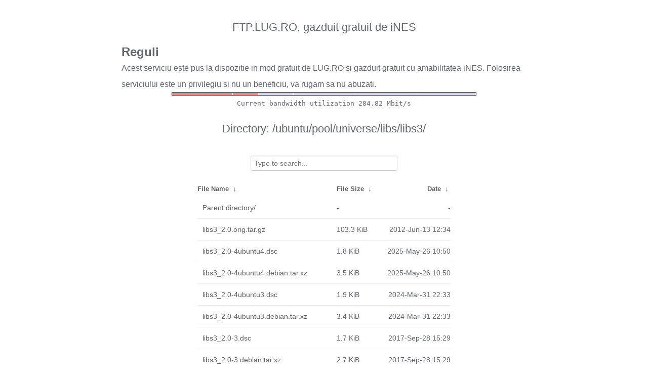

--- FILE ---
content_type: text/html
request_url: http://ftp.lug.ro/ubuntu/pool/universe/libs/libs3/?C=N&O=D
body_size: 1813
content:
<!DOCTYPE html>
<html>
    <head>
        <meta charset="utf-8">
        <meta http-equiv="x-ua-compatible" content="IE=edge">
        <title>ftp.lug.ro</title>
        <meta name="viewport" content="width=device-width, initial-scale=1">
        <link rel="stylesheet" href="/fancyindex/fancyindex.ftp.lug.ro/styles.css">
        <script type="text/javascript" src="/fancyindex/fancyindex.ftp.lug.ro/jquery.min.js"></script>
    </head>
<body>
<!--
header.html
© 2015-18, Lilian Besson (Naereen) and contributors,
open-sourced under the MIT License, https://lbesson.mit-license.org/
hosted on GitHub, https://GitHub.com/Naereen/Nginx-Fancyindex-Theme
-->
<div id="raw_include_HEADER_md"></div>
<div id="bw-usage-bar">
  <img id="bw-usage-img" src="/fancyindex/fancyindex.ftp.lug.ro/bwbar/ubar.png" alt="Bandwidth Utilization Bar">
  <pre id="bw-usage"></pre>
</div>
<h1>Directory:
/ubuntu/pool/universe/libs/libs3/</h1>
<table id="list"><thead><tr><th style="width:55%"><a href="?C=N&amp;O=A">File Name</a>&nbsp;<a href="?C=N&amp;O=D">&nbsp;&darr;&nbsp;</a></th><th style="width:20%"><a href="?C=S&amp;O=A">File Size</a>&nbsp;<a href="?C=S&amp;O=D">&nbsp;&darr;&nbsp;</a></th><th style="width:25%"><a href="?C=M&amp;O=A">Date</a>&nbsp;<a href="?C=M&amp;O=D">&nbsp;&darr;&nbsp;</a></th></tr></thead>
<tbody><tr><td class="link"><a href="../?C=N&amp;O=D">Parent directory/</a></td><td class="size">-</td><td class="date">-</td></tr>
<tr><td class="link"><a href="libs3_2.0.orig.tar.gz" title="libs3_2.0.orig.tar.gz">libs3_2.0.orig.tar.gz</a></td><td class="size">103.3 KiB</td><td class="date">2012-Jun-13 12:34</td></tr>
<tr><td class="link"><a href="libs3_2.0-4ubuntu4.dsc" title="libs3_2.0-4ubuntu4.dsc">libs3_2.0-4ubuntu4.dsc</a></td><td class="size">1.8 KiB</td><td class="date">2025-May-26 10:50</td></tr>
<tr><td class="link"><a href="libs3_2.0-4ubuntu4.debian.tar.xz" title="libs3_2.0-4ubuntu4.debian.tar.xz">libs3_2.0-4ubuntu4.debian.tar.xz</a></td><td class="size">3.5 KiB</td><td class="date">2025-May-26 10:50</td></tr>
<tr><td class="link"><a href="libs3_2.0-4ubuntu3.dsc" title="libs3_2.0-4ubuntu3.dsc">libs3_2.0-4ubuntu3.dsc</a></td><td class="size">1.9 KiB</td><td class="date">2024-Mar-31 22:33</td></tr>
<tr><td class="link"><a href="libs3_2.0-4ubuntu3.debian.tar.xz" title="libs3_2.0-4ubuntu3.debian.tar.xz">libs3_2.0-4ubuntu3.debian.tar.xz</a></td><td class="size">3.4 KiB</td><td class="date">2024-Mar-31 22:33</td></tr>
<tr><td class="link"><a href="libs3_2.0-3.dsc" title="libs3_2.0-3.dsc">libs3_2.0-3.dsc</a></td><td class="size">1.7 KiB</td><td class="date">2017-Sep-28 15:29</td></tr>
<tr><td class="link"><a href="libs3_2.0-3.debian.tar.xz" title="libs3_2.0-3.debian.tar.xz">libs3_2.0-3.debian.tar.xz</a></td><td class="size">2.7 KiB</td><td class="date">2017-Sep-28 15:29</td></tr>
<tr><td class="link"><a href="libs3_2.0-2.dsc" title="libs3_2.0-2.dsc">libs3_2.0-2.dsc</a></td><td class="size">1.1 KiB</td><td class="date">2012-Aug-30 10:03</td></tr>
<tr><td class="link"><a href="libs3_2.0-2.debian.tar.gz" title="libs3_2.0-2.debian.tar.gz">libs3_2.0-2.debian.tar.gz</a></td><td class="size">2.0 KiB</td><td class="date">2012-Aug-30 10:03</td></tr>
<tr><td class="link"><a href="libs3-dev_2.0-4ubuntu4_amd64.deb" title="libs3-dev_2.0-4ubuntu4_amd64.deb">libs3-dev_2.0-4ubuntu4_amd64.deb</a></td><td class="size">50.5 KiB</td><td class="date">2025-May-26 10:58</td></tr>
<tr><td class="link"><a href="libs3-dev_2.0-4ubuntu3_amd64.deb" title="libs3-dev_2.0-4ubuntu3_amd64.deb">libs3-dev_2.0-4ubuntu3_amd64.deb</a></td><td class="size">49.4 KiB</td><td class="date">2024-Mar-31 22:35</td></tr>
<tr><td class="link"><a href="libs3-dev_2.0-3_i386.deb" title="libs3-dev_2.0-3_i386.deb">libs3-dev_2.0-3_i386.deb</a></td><td class="size">47.1 KiB</td><td class="date">2017-Sep-28 15:29</td></tr>
<tr><td class="link"><a href="libs3-dev_2.0-3_amd64.deb" title="libs3-dev_2.0-3_amd64.deb">libs3-dev_2.0-3_amd64.deb</a></td><td class="size">45.7 KiB</td><td class="date">2017-Sep-28 15:29</td></tr>
<tr><td class="link"><a href="libs3-dev_2.0-2_i386.deb" title="libs3-dev_2.0-2_i386.deb">libs3-dev_2.0-2_i386.deb</a></td><td class="size">52.6 KiB</td><td class="date">2012-Aug-30 10:03</td></tr>
<tr><td class="link"><a href="libs3-dev_2.0-2_amd64.deb" title="libs3-dev_2.0-2_amd64.deb">libs3-dev_2.0-2_amd64.deb</a></td><td class="size">55.3 KiB</td><td class="date">2012-Aug-30 10:03</td></tr>
<tr><td class="link"><a href="libs3-2_2.0-4ubuntu4_amd64.deb" title="libs3-2_2.0-4ubuntu4_amd64.deb">libs3-2_2.0-4ubuntu4_amd64.deb</a></td><td class="size">47.1 KiB</td><td class="date">2025-May-26 10:58</td></tr>
<tr><td class="link"><a href="libs3-2_2.0-4ubuntu3_amd64.deb" title="libs3-2_2.0-4ubuntu3_amd64.deb">libs3-2_2.0-4ubuntu3_amd64.deb</a></td><td class="size">46.9 KiB</td><td class="date">2024-Mar-31 22:35</td></tr>
<tr><td class="link"><a href="libs3-2_2.0-3_i386.deb" title="libs3-2_2.0-3_i386.deb">libs3-2_2.0-3_i386.deb</a></td><td class="size">45.2 KiB</td><td class="date">2017-Sep-28 15:29</td></tr>
<tr><td class="link"><a href="libs3-2_2.0-3_amd64.deb" title="libs3-2_2.0-3_amd64.deb">libs3-2_2.0-3_amd64.deb</a></td><td class="size">43.5 KiB</td><td class="date">2017-Sep-28 15:29</td></tr>
<tr><td class="link"><a href="libs3-2_2.0-2_i386.deb" title="libs3-2_2.0-2_i386.deb">libs3-2_2.0-2_i386.deb</a></td><td class="size">51.9 KiB</td><td class="date">2012-Aug-30 10:03</td></tr>
<tr><td class="link"><a href="libs3-2_2.0-2_amd64.deb" title="libs3-2_2.0-2_amd64.deb">libs3-2_2.0-2_amd64.deb</a></td><td class="size">52.0 KiB</td><td class="date">2012-Aug-30 10:03</td></tr>
</tbody></table>    <div id="raw_include_README_md"></div>
    <footer>
    </footer>
    <script type="text/javascript" src="/fancyindex/fancyindex.ftp.lug.ro/addNginxFancyIndexForm.js"></script>
    <script type="text/javascript" src="/fancyindex/fancyindex.ftp.lug.ro/showdown.min.js"></script>
    <script type="text/javascript" defer>
        var converter = new showdown.Converter();
        $( "#raw_include_HEADER_md" ).load( "/fancyindex/fancyindex.ftp.lug.ro/HEADER.md", function (){
            var elem = document.querySelector("#raw_include_HEADER_md");
            // strip leading whitespace so it isn't evaluated as code
            var text = elem.innerHTML;
            // console.log("text =", text);
            text = text.replace(/\n[ ]*/g, '\n');
            // console.log("text =", text);
            var html = converter.makeHtml(text);
            // console.log("html =", html);
            // here, have some HTML
            elem.innerHTML = html;
        });
        $( "#raw_include_README_md" ).load( "/fancyindex/fancyindex.ftp.lug.ro/README.md", function (){
            var elem = document.querySelector("#raw_include_README_md");
            // strip leading whitespace so it isn't evaluated as code
            var text = elem.innerHTML;
            // console.log("text =", text);
            text = text.replace(/\n[ ]*/g, '\n');
            // console.log("text =", text);
            var html = converter.makeHtml(text);
            // console.log("html =", html);
            // here, have some HTML
            elem.innerHTML = html;
        });

	function updateBW() {
		$( "#bw-usage-img" ).attr('src', '/fancyindex/fancyindex.ftp.lug.ro/bwbar/ubar.png?' + Math.random());
		$.get('/fancyindex/fancyindex.ftp.lug.ro/bwbar/ubar.txt').done(function(data) { $( "#bw-usage" ).text(data) });
		// auto-update bw data
		// setTimeout(updateBW, 1000);
	}
	$( document ).ready( function() {
		updateBW();
	});
    </script>
</body>
</html>


--- FILE ---
content_type: text/plain
request_url: http://ftp.lug.ro/fancyindex/fancyindex.ftp.lug.ro/bwbar/ubar.txt
body_size: 44
content:
Current bandwidth utilization 284.82 Mbit/s
